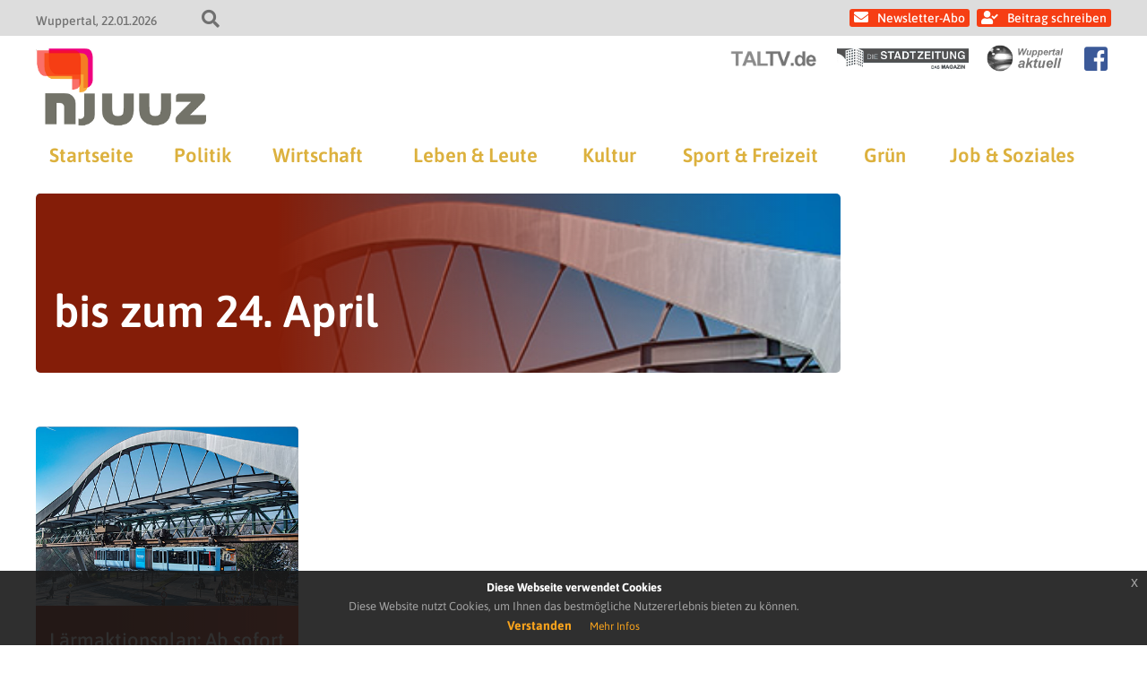

--- FILE ---
content_type: text/html; charset=UTF-8
request_url: https://www.njuuz.de/schlagwort/bis-zum-24-april/
body_size: 8009
content:
<!doctype html>
<html lang="de" class="no-js">
<head>
    
    <title>njuuz - Schlagwort: bis zum 24. April</title>
	<meta charset="UTF-8" />
	<meta name="viewport" content="width=device-width, initial-scale=1" />

    
            <link rel="icon" type="image/png" href="https://www.njuuz.de/wp-content/themes/newsportal/images/njuuz/njuuz_favicon_192.png" sizes="192x192">
        <link rel="apple-touch-icon" href="https://www.njuuz.de/wp-content/themes/newsportal/images/njuuz/njuuz_favicon_192.png" sizes="180x180">
    
    
    
<!-- The SEO Framework von Sybre Waaijer -->
<meta name="robots" content="max-snippet:-1,max-image-preview:standard,max-video-preview:-1" />
<link rel="canonical" href="https://www.njuuz.de/schlagwort/bis-zum-24-april/" />
<meta property="og:type" content="website" />
<meta property="og:locale" content="de_DE" />
<meta property="og:site_name" content="njuuz" />
<meta property="og:title" content="Schlagwort: bis zum 24. April | njuuz" />
<meta property="og:url" content="https://www.njuuz.de/schlagwort/bis-zum-24-april/" />
<meta property="og:image" content="https://www.njuuz.de/wp-content/themes/newsportal/images/njuuz/archive_category_banner_allgemein.jpg" />
<meta name="twitter:card" content="summary_large_image" />
<meta name="twitter:title" content="Schlagwort: bis zum 24. April | njuuz" />
<meta name="twitter:image" content="https://www.njuuz.de/wp-content/themes/newsportal/images/njuuz/archive_category_banner_allgemein.jpg" />
<script type="application/ld+json">{"@context":"https://schema.org","@graph":[{"@type":"WebSite","@id":"https://www.njuuz.de/#/schema/WebSite","url":"https://www.njuuz.de/","name":"njuuz","description":"Das Wuppertaler Nachrichtenmagazin","inLanguage":"de","potentialAction":{"@type":"SearchAction","target":{"@type":"EntryPoint","urlTemplate":"https://www.njuuz.de/search/{search_term_string}/"},"query-input":"required name=search_term_string"},"publisher":{"@type":"Organization","@id":"https://www.njuuz.de/#/schema/Organization","name":"njuuz","url":"https://www.njuuz.de/"}},{"@type":"CollectionPage","@id":"https://www.njuuz.de/schlagwort/bis-zum-24-april/","url":"https://www.njuuz.de/schlagwort/bis-zum-24-april/","name":"Schlagwort: bis zum 24. April | njuuz","inLanguage":"de","isPartOf":{"@id":"https://www.njuuz.de/#/schema/WebSite"},"breadcrumb":{"@type":"BreadcrumbList","@id":"https://www.njuuz.de/#/schema/BreadcrumbList","itemListElement":[{"@type":"ListItem","position":1,"item":"https://www.njuuz.de/","name":"njuuz"},{"@type":"ListItem","position":2,"name":"Schlagwort: bis zum 24. April"}]}}]}</script>
<!-- / The SEO Framework von Sybre Waaijer | 2.03ms meta | 0.13ms boot -->

<link rel="alternate" type="application/rss+xml" title="njuuz &raquo; bis zum 24. April Schlagwort-Feed" href="https://www.njuuz.de/schlagwort/bis-zum-24-april/feed/" />
<style id='wp-img-auto-sizes-contain-inline-css' type='text/css'>
img:is([sizes=auto i],[sizes^="auto," i]){contain-intrinsic-size:3000px 1500px}
/*# sourceURL=wp-img-auto-sizes-contain-inline-css */
</style>
<style id='wp-emoji-styles-inline-css' type='text/css'>

	img.wp-smiley, img.emoji {
		display: inline !important;
		border: none !important;
		box-shadow: none !important;
		height: 1em !important;
		width: 1em !important;
		margin: 0 0.07em !important;
		vertical-align: -0.1em !important;
		background: none !important;
		padding: 0 !important;
	}
/*# sourceURL=wp-emoji-styles-inline-css */
</style>
<style id='wp-block-library-inline-css' type='text/css'>
:root{--wp-block-synced-color:#7a00df;--wp-block-synced-color--rgb:122,0,223;--wp-bound-block-color:var(--wp-block-synced-color);--wp-editor-canvas-background:#ddd;--wp-admin-theme-color:#007cba;--wp-admin-theme-color--rgb:0,124,186;--wp-admin-theme-color-darker-10:#006ba1;--wp-admin-theme-color-darker-10--rgb:0,107,160.5;--wp-admin-theme-color-darker-20:#005a87;--wp-admin-theme-color-darker-20--rgb:0,90,135;--wp-admin-border-width-focus:2px}@media (min-resolution:192dpi){:root{--wp-admin-border-width-focus:1.5px}}.wp-element-button{cursor:pointer}:root .has-very-light-gray-background-color{background-color:#eee}:root .has-very-dark-gray-background-color{background-color:#313131}:root .has-very-light-gray-color{color:#eee}:root .has-very-dark-gray-color{color:#313131}:root .has-vivid-green-cyan-to-vivid-cyan-blue-gradient-background{background:linear-gradient(135deg,#00d084,#0693e3)}:root .has-purple-crush-gradient-background{background:linear-gradient(135deg,#34e2e4,#4721fb 50%,#ab1dfe)}:root .has-hazy-dawn-gradient-background{background:linear-gradient(135deg,#faaca8,#dad0ec)}:root .has-subdued-olive-gradient-background{background:linear-gradient(135deg,#fafae1,#67a671)}:root .has-atomic-cream-gradient-background{background:linear-gradient(135deg,#fdd79a,#004a59)}:root .has-nightshade-gradient-background{background:linear-gradient(135deg,#330968,#31cdcf)}:root .has-midnight-gradient-background{background:linear-gradient(135deg,#020381,#2874fc)}:root{--wp--preset--font-size--normal:16px;--wp--preset--font-size--huge:42px}.has-regular-font-size{font-size:1em}.has-larger-font-size{font-size:2.625em}.has-normal-font-size{font-size:var(--wp--preset--font-size--normal)}.has-huge-font-size{font-size:var(--wp--preset--font-size--huge)}.has-text-align-center{text-align:center}.has-text-align-left{text-align:left}.has-text-align-right{text-align:right}.has-fit-text{white-space:nowrap!important}#end-resizable-editor-section{display:none}.aligncenter{clear:both}.items-justified-left{justify-content:flex-start}.items-justified-center{justify-content:center}.items-justified-right{justify-content:flex-end}.items-justified-space-between{justify-content:space-between}.screen-reader-text{border:0;clip-path:inset(50%);height:1px;margin:-1px;overflow:hidden;padding:0;position:absolute;width:1px;word-wrap:normal!important}.screen-reader-text:focus{background-color:#ddd;clip-path:none;color:#444;display:block;font-size:1em;height:auto;left:5px;line-height:normal;padding:15px 23px 14px;text-decoration:none;top:5px;width:auto;z-index:100000}html :where(.has-border-color){border-style:solid}html :where([style*=border-top-color]){border-top-style:solid}html :where([style*=border-right-color]){border-right-style:solid}html :where([style*=border-bottom-color]){border-bottom-style:solid}html :where([style*=border-left-color]){border-left-style:solid}html :where([style*=border-width]){border-style:solid}html :where([style*=border-top-width]){border-top-style:solid}html :where([style*=border-right-width]){border-right-style:solid}html :where([style*=border-bottom-width]){border-bottom-style:solid}html :where([style*=border-left-width]){border-left-style:solid}html :where(img[class*=wp-image-]){height:auto;max-width:100%}:where(figure){margin:0 0 1em}html :where(.is-position-sticky){--wp-admin--admin-bar--position-offset:var(--wp-admin--admin-bar--height,0px)}@media screen and (max-width:600px){html :where(.is-position-sticky){--wp-admin--admin-bar--position-offset:0px}}

/*# sourceURL=wp-block-library-inline-css */
</style><style id='global-styles-inline-css' type='text/css'>
:root{--wp--preset--aspect-ratio--square: 1;--wp--preset--aspect-ratio--4-3: 4/3;--wp--preset--aspect-ratio--3-4: 3/4;--wp--preset--aspect-ratio--3-2: 3/2;--wp--preset--aspect-ratio--2-3: 2/3;--wp--preset--aspect-ratio--16-9: 16/9;--wp--preset--aspect-ratio--9-16: 9/16;--wp--preset--color--black: #000000;--wp--preset--color--cyan-bluish-gray: #abb8c3;--wp--preset--color--white: #ffffff;--wp--preset--color--pale-pink: #f78da7;--wp--preset--color--vivid-red: #cf2e2e;--wp--preset--color--luminous-vivid-orange: #ff6900;--wp--preset--color--luminous-vivid-amber: #fcb900;--wp--preset--color--light-green-cyan: #7bdcb5;--wp--preset--color--vivid-green-cyan: #00d084;--wp--preset--color--pale-cyan-blue: #8ed1fc;--wp--preset--color--vivid-cyan-blue: #0693e3;--wp--preset--color--vivid-purple: #9b51e0;--wp--preset--gradient--vivid-cyan-blue-to-vivid-purple: linear-gradient(135deg,rgb(6,147,227) 0%,rgb(155,81,224) 100%);--wp--preset--gradient--light-green-cyan-to-vivid-green-cyan: linear-gradient(135deg,rgb(122,220,180) 0%,rgb(0,208,130) 100%);--wp--preset--gradient--luminous-vivid-amber-to-luminous-vivid-orange: linear-gradient(135deg,rgb(252,185,0) 0%,rgb(255,105,0) 100%);--wp--preset--gradient--luminous-vivid-orange-to-vivid-red: linear-gradient(135deg,rgb(255,105,0) 0%,rgb(207,46,46) 100%);--wp--preset--gradient--very-light-gray-to-cyan-bluish-gray: linear-gradient(135deg,rgb(238,238,238) 0%,rgb(169,184,195) 100%);--wp--preset--gradient--cool-to-warm-spectrum: linear-gradient(135deg,rgb(74,234,220) 0%,rgb(151,120,209) 20%,rgb(207,42,186) 40%,rgb(238,44,130) 60%,rgb(251,105,98) 80%,rgb(254,248,76) 100%);--wp--preset--gradient--blush-light-purple: linear-gradient(135deg,rgb(255,206,236) 0%,rgb(152,150,240) 100%);--wp--preset--gradient--blush-bordeaux: linear-gradient(135deg,rgb(254,205,165) 0%,rgb(254,45,45) 50%,rgb(107,0,62) 100%);--wp--preset--gradient--luminous-dusk: linear-gradient(135deg,rgb(255,203,112) 0%,rgb(199,81,192) 50%,rgb(65,88,208) 100%);--wp--preset--gradient--pale-ocean: linear-gradient(135deg,rgb(255,245,203) 0%,rgb(182,227,212) 50%,rgb(51,167,181) 100%);--wp--preset--gradient--electric-grass: linear-gradient(135deg,rgb(202,248,128) 0%,rgb(113,206,126) 100%);--wp--preset--gradient--midnight: linear-gradient(135deg,rgb(2,3,129) 0%,rgb(40,116,252) 100%);--wp--preset--font-size--small: 13px;--wp--preset--font-size--medium: 20px;--wp--preset--font-size--large: 36px;--wp--preset--font-size--x-large: 42px;--wp--preset--spacing--20: 0.44rem;--wp--preset--spacing--30: 0.67rem;--wp--preset--spacing--40: 1rem;--wp--preset--spacing--50: 1.5rem;--wp--preset--spacing--60: 2.25rem;--wp--preset--spacing--70: 3.38rem;--wp--preset--spacing--80: 5.06rem;--wp--preset--shadow--natural: 6px 6px 9px rgba(0, 0, 0, 0.2);--wp--preset--shadow--deep: 12px 12px 50px rgba(0, 0, 0, 0.4);--wp--preset--shadow--sharp: 6px 6px 0px rgba(0, 0, 0, 0.2);--wp--preset--shadow--outlined: 6px 6px 0px -3px rgb(255, 255, 255), 6px 6px rgb(0, 0, 0);--wp--preset--shadow--crisp: 6px 6px 0px rgb(0, 0, 0);}:where(.is-layout-flex){gap: 0.5em;}:where(.is-layout-grid){gap: 0.5em;}body .is-layout-flex{display: flex;}.is-layout-flex{flex-wrap: wrap;align-items: center;}.is-layout-flex > :is(*, div){margin: 0;}body .is-layout-grid{display: grid;}.is-layout-grid > :is(*, div){margin: 0;}:where(.wp-block-columns.is-layout-flex){gap: 2em;}:where(.wp-block-columns.is-layout-grid){gap: 2em;}:where(.wp-block-post-template.is-layout-flex){gap: 1.25em;}:where(.wp-block-post-template.is-layout-grid){gap: 1.25em;}.has-black-color{color: var(--wp--preset--color--black) !important;}.has-cyan-bluish-gray-color{color: var(--wp--preset--color--cyan-bluish-gray) !important;}.has-white-color{color: var(--wp--preset--color--white) !important;}.has-pale-pink-color{color: var(--wp--preset--color--pale-pink) !important;}.has-vivid-red-color{color: var(--wp--preset--color--vivid-red) !important;}.has-luminous-vivid-orange-color{color: var(--wp--preset--color--luminous-vivid-orange) !important;}.has-luminous-vivid-amber-color{color: var(--wp--preset--color--luminous-vivid-amber) !important;}.has-light-green-cyan-color{color: var(--wp--preset--color--light-green-cyan) !important;}.has-vivid-green-cyan-color{color: var(--wp--preset--color--vivid-green-cyan) !important;}.has-pale-cyan-blue-color{color: var(--wp--preset--color--pale-cyan-blue) !important;}.has-vivid-cyan-blue-color{color: var(--wp--preset--color--vivid-cyan-blue) !important;}.has-vivid-purple-color{color: var(--wp--preset--color--vivid-purple) !important;}.has-black-background-color{background-color: var(--wp--preset--color--black) !important;}.has-cyan-bluish-gray-background-color{background-color: var(--wp--preset--color--cyan-bluish-gray) !important;}.has-white-background-color{background-color: var(--wp--preset--color--white) !important;}.has-pale-pink-background-color{background-color: var(--wp--preset--color--pale-pink) !important;}.has-vivid-red-background-color{background-color: var(--wp--preset--color--vivid-red) !important;}.has-luminous-vivid-orange-background-color{background-color: var(--wp--preset--color--luminous-vivid-orange) !important;}.has-luminous-vivid-amber-background-color{background-color: var(--wp--preset--color--luminous-vivid-amber) !important;}.has-light-green-cyan-background-color{background-color: var(--wp--preset--color--light-green-cyan) !important;}.has-vivid-green-cyan-background-color{background-color: var(--wp--preset--color--vivid-green-cyan) !important;}.has-pale-cyan-blue-background-color{background-color: var(--wp--preset--color--pale-cyan-blue) !important;}.has-vivid-cyan-blue-background-color{background-color: var(--wp--preset--color--vivid-cyan-blue) !important;}.has-vivid-purple-background-color{background-color: var(--wp--preset--color--vivid-purple) !important;}.has-black-border-color{border-color: var(--wp--preset--color--black) !important;}.has-cyan-bluish-gray-border-color{border-color: var(--wp--preset--color--cyan-bluish-gray) !important;}.has-white-border-color{border-color: var(--wp--preset--color--white) !important;}.has-pale-pink-border-color{border-color: var(--wp--preset--color--pale-pink) !important;}.has-vivid-red-border-color{border-color: var(--wp--preset--color--vivid-red) !important;}.has-luminous-vivid-orange-border-color{border-color: var(--wp--preset--color--luminous-vivid-orange) !important;}.has-luminous-vivid-amber-border-color{border-color: var(--wp--preset--color--luminous-vivid-amber) !important;}.has-light-green-cyan-border-color{border-color: var(--wp--preset--color--light-green-cyan) !important;}.has-vivid-green-cyan-border-color{border-color: var(--wp--preset--color--vivid-green-cyan) !important;}.has-pale-cyan-blue-border-color{border-color: var(--wp--preset--color--pale-cyan-blue) !important;}.has-vivid-cyan-blue-border-color{border-color: var(--wp--preset--color--vivid-cyan-blue) !important;}.has-vivid-purple-border-color{border-color: var(--wp--preset--color--vivid-purple) !important;}.has-vivid-cyan-blue-to-vivid-purple-gradient-background{background: var(--wp--preset--gradient--vivid-cyan-blue-to-vivid-purple) !important;}.has-light-green-cyan-to-vivid-green-cyan-gradient-background{background: var(--wp--preset--gradient--light-green-cyan-to-vivid-green-cyan) !important;}.has-luminous-vivid-amber-to-luminous-vivid-orange-gradient-background{background: var(--wp--preset--gradient--luminous-vivid-amber-to-luminous-vivid-orange) !important;}.has-luminous-vivid-orange-to-vivid-red-gradient-background{background: var(--wp--preset--gradient--luminous-vivid-orange-to-vivid-red) !important;}.has-very-light-gray-to-cyan-bluish-gray-gradient-background{background: var(--wp--preset--gradient--very-light-gray-to-cyan-bluish-gray) !important;}.has-cool-to-warm-spectrum-gradient-background{background: var(--wp--preset--gradient--cool-to-warm-spectrum) !important;}.has-blush-light-purple-gradient-background{background: var(--wp--preset--gradient--blush-light-purple) !important;}.has-blush-bordeaux-gradient-background{background: var(--wp--preset--gradient--blush-bordeaux) !important;}.has-luminous-dusk-gradient-background{background: var(--wp--preset--gradient--luminous-dusk) !important;}.has-pale-ocean-gradient-background{background: var(--wp--preset--gradient--pale-ocean) !important;}.has-electric-grass-gradient-background{background: var(--wp--preset--gradient--electric-grass) !important;}.has-midnight-gradient-background{background: var(--wp--preset--gradient--midnight) !important;}.has-small-font-size{font-size: var(--wp--preset--font-size--small) !important;}.has-medium-font-size{font-size: var(--wp--preset--font-size--medium) !important;}.has-large-font-size{font-size: var(--wp--preset--font-size--large) !important;}.has-x-large-font-size{font-size: var(--wp--preset--font-size--x-large) !important;}
/*# sourceURL=global-styles-inline-css */
</style>

<style id='classic-theme-styles-inline-css' type='text/css'>
/*! This file is auto-generated */
.wp-block-button__link{color:#fff;background-color:#32373c;border-radius:9999px;box-shadow:none;text-decoration:none;padding:calc(.667em + 2px) calc(1.333em + 2px);font-size:1.125em}.wp-block-file__button{background:#32373c;color:#fff;text-decoration:none}
/*# sourceURL=/wp-includes/css/classic-themes.min.css */
</style>
<link rel='stylesheet' id='crp-style-text-only-css' href='https://www.njuuz.de/wp-content/plugins/contextual-related-posts/css/text-only.min.css?ver=4.1.0' type='text/css' media='all' />
<link rel='stylesheet' id='fontawesome-css' href='https://www.njuuz.de/wp-content/themes/newsportal/plugin/fontawesome/css/all.css?ver=6.9' type='text/css' media='all' />
<link rel='stylesheet' id='cookiehinweis-css' href='https://www.njuuz.de/wp-content/themes/newsportal/plugin/cookiebanner/jquery-eu-cookie-law-popup.css?ver=6.9' type='text/css' media='all' />
<link rel='stylesheet' id='slick-css' href='https://www.njuuz.de/wp-content/themes/newsportal/plugin/flexslider/flexslider.css?ver=6.9' type='text/css' media='all' />
<link rel='stylesheet' id='basis-css' href='https://www.njuuz.de/wp-content/themes/newsportal/css/basis_241018.css?ver=6.9' type='text/css' media='all' />
<link rel='stylesheet' id='basis1200-css' href='https://www.njuuz.de/wp-content/themes/newsportal/css/basis-1200.css?ver=6.9' type='text/css' media='all' />
<link rel='stylesheet' id='basis1024-css' href='https://www.njuuz.de/wp-content/themes/newsportal/css/basis-1024.css?ver=6.9' type='text/css' media='all' />
<link rel='stylesheet' id='basis768-css' href='https://www.njuuz.de/wp-content/themes/newsportal/css/basis-768.css?ver=6.9' type='text/css' media='all' />
<link rel='stylesheet' id='njuuzbasis-css' href='https://www.njuuz.de/wp-content/themes/newsportal/css/njuuz-basis.css?ver=6.9' type='text/css' media='all' />
<link rel='stylesheet' id='newsletter-css' href='https://www.njuuz.de/wp-content/plugins/newsletter/style.css?ver=9.1.0' type='text/css' media='all' />
<link rel='stylesheet' id='login-with-ajax-css' href='https://www.njuuz.de/wp-content/plugins/login-with-ajax/templates/widget.css?ver=4.5.1' type='text/css' media='all' />
<script type="text/javascript" src="https://www.njuuz.de/wp-includes/js/jquery/jquery.min.js?ver=3.7.1" id="jquery-core-js"></script>
<script type="text/javascript" src="https://www.njuuz.de/wp-includes/js/jquery/jquery-migrate.min.js?ver=3.4.1" id="jquery-migrate-js"></script>
<script type="text/javascript" src="https://www.njuuz.de/wp-content/themes/newsportal/plugin/cookiebanner/jquery-eu-cookie-law-popup.js?ver=6.9" id="cookiehinweis-js"></script>
<script type="text/javascript" src="https://www.njuuz.de/wp-content/themes/newsportal/plugin/flexslider/jquery.flexslider-min.js?ver=6.9" id="flexslider-js"></script>
<script type="text/javascript" src="https://www.njuuz.de/wp-content/themes/newsportal/plugin/backgroundify/backgroundify.min.js?ver=6.9" id="backgroundify-js"></script>
<script type="text/javascript" src="https://www.njuuz.de/wp-content/themes/newsportal/js/basis.js?ver=6.9" id="basis-js"></script>
<script type="text/javascript" src="https://www.njuuz.de/wp-content/themes/newsportal/js/anzeigen.js?ver=6.9" id="anzeigen-js"></script>
<script type="text/javascript" id="login-with-ajax-js-extra">
/* <![CDATA[ */
var LWA = {"ajaxurl":"https://www.njuuz.de/wp-admin/admin-ajax.php","off":""};
//# sourceURL=login-with-ajax-js-extra
/* ]]> */
</script>
<script type="text/javascript" src="https://www.njuuz.de/wp-content/plugins/login-with-ajax/templates/login-with-ajax.legacy.min.js?ver=4.5.1" id="login-with-ajax-js"></script>
<script type="text/javascript" src="https://www.njuuz.de/wp-content/plugins/login-with-ajax/ajaxify/ajaxify.min.js?ver=4.5.1" id="login-with-ajax-ajaxify-js"></script>
<link rel="https://api.w.org/" href="https://www.njuuz.de/wp-json/" /><link rel="alternate" title="JSON" type="application/json" href="https://www.njuuz.de/wp-json/wp/v2/tags/20492" /><link rel="EditURI" type="application/rsd+xml" title="RSD" href="https://www.njuuz.de/xmlrpc.php?rsd" />
<style type="text/css">.recentcomments a{display:inline !important;padding:0 !important;margin:0 !important;}</style>
    <script>
        jQuery(document).ready(function() {
            var cookiePolicyUrl = '/datenschutzerklaerung';
            var popupTitle = 'Diese Webseite verwendet Cookies';
            var popupText = 'Diese Website nutzt Cookies, um Ihnen das bestmögliche Nutzererlebnis bieten zu können.';
            var buttonContinueTitle = 'Verstanden';
            var buttonLearnmoreTitle = 'Mehr Infos';

            jQuery(document).euCookieLawPopup().init({
                cookiePolicyUrl : cookiePolicyUrl,
                popupPosition : 'bottom',
                colorStyle : 'default',
                compactStyle : false,
                popupTitle : popupTitle,
                popupText : popupText,
                buttonContinueTitle : buttonContinueTitle,
                buttonLearnmoreTitle : buttonLearnmoreTitle,
                buttonLearnmoreOpenInNewWindow : false,
                agreementExpiresInDays : 1,
                autoAcceptCookiePolicy : false,
                htmlMarkup : null
            });
        });
    </script>
</head>

<body class="archive tag tag-bis-zum-24-april tag-20492 wp-theme-newsportal">

    <div id="top-header">
        <div class="inner">
            <div id="top-header-info-left">
                <span class="location">Wuppertal</span>
                <span class="date">22.01.2026</span>
                <div id="search-toggle"></div>
            </div>


            <div id="top-header-info-right">
            <div id="header-navigation">

                                            <a class="newsletter_link" href="https://www.njuuz.de/newsletter">Newsletter-Abo</a>
                            <a class="login_link" href="https://www.njuuz.de/wp-admin">Beitrag schreiben</a>
                                    </div>
            </div>

            <form role="search" method="get" id="searchform" class="searchform" action="https://www.njuuz.de/">
				<div>
					<label class="screen-reader-text" for="s">Suche nach:</label>
					<input type="text" value="" name="s" id="s" />
					<input type="submit" id="searchsubmit" value="Suchen" />
				</div>
			</form>        </div>
    </div>

    <header id="header" class="clearfix" role="header">

        <div class="inner">

            
            <div id="header-sublogo">
                                        <a href="https://www.taltv.de" class="taltv" target="_blank">
                            <img src="https://www.njuuz.de/wp-content/themes/newsportal/images/taltv/taltv_logo_header_light.png" alt="taltv" />
                        </a>
                                            <a href="https://www.diestadtzeitung.de" class="stadtzeitung" target="_blank">
                            <img src="https://www.njuuz.de/wp-content/themes/newsportal/images/stadtzeitung/stadtzeitung_logo_header_light.jpg" alt="stadtzeitung" />
                        </a>
                                            <a href="https://www.wuppertal-aktuell.com" class="wuppertal-aktuell" target="_blank">
                            <img src="https://www.njuuz.de/wp-content/themes/newsportal/images/wuppertal-aktuell/wuppertal-aktuell_logo_header_light.png" alt="wuppertal-aktuell" />
                        </a>
                                        <a href="https://www.facebook.com/njuuz.wuppertal" class="facebook_icon" target="_blank"></a>
                                </div>

            <div id="header-logo">
                <a href="https://www.njuuz.de/">
                    <img src="https://www.njuuz.de/wp-content/themes/newsportal/images/njuuz/njuuz_logo_header.png" alt="njuuz" />
                </a>
            </div>

            <div id="navi-toggle"></div>

            <nav id="main-navigation" role="navigation">
                <ul id="menu-hauptmenue" class="menu"><li id="menu-item-50408" class="menu-item menu-item-type-custom menu-item-object-custom menu-item-50408"><a href="/">Startseite</a></li>
<li id="menu-item-50409" class="menu-item menu-item-type-taxonomy menu-item-object-category menu-item-50409"><a href="https://www.njuuz.de/kategorie/home/politik/">Politik</a></li>
<li id="menu-item-50410" class="menu-item menu-item-type-taxonomy menu-item-object-category menu-item-50410"><a href="https://www.njuuz.de/kategorie/home/wirtschaft/">Wirtschaft</a></li>
<li id="menu-item-50411" class="menu-item menu-item-type-taxonomy menu-item-object-category menu-item-50411"><a href="https://www.njuuz.de/kategorie/home/leute/">Leben &amp; Leute</a></li>
<li id="menu-item-50412" class="menu-item menu-item-type-taxonomy menu-item-object-category menu-item-50412"><a href="https://www.njuuz.de/kategorie/home/kultur/">Kultur</a></li>
<li id="menu-item-50413" class="menu-item menu-item-type-taxonomy menu-item-object-category menu-item-50413"><a href="https://www.njuuz.de/kategorie/home/sport/">Sport &amp; Freizeit</a></li>
<li id="menu-item-50414" class="menu-item menu-item-type-taxonomy menu-item-object-category menu-item-50414"><a href="https://www.njuuz.de/kategorie/home/gruen/">Grün</a></li>
<li id="menu-item-50415" class="menu-item menu-item-type-taxonomy menu-item-object-category menu-item-50415"><a href="https://www.njuuz.de/kategorie/home/job/">Job &amp; Soziales</a></li>
</ul>            </nav>



        </div>

    </header>



    <div id="wrapper" class="clearfix">
    <main class="archive" role="main">

        <div class="header-part">

            <div class="archive-header">
                <div class="overlay">
                    <h1>bis zum 24. April</h1>
                </div>
            </div>

            <div class="widget-header-rechts-box">
                            </div>
        </div>

                    <div class="archive-posts col-4">
            
<article id="post-79828" class="post-79828 post type-post status-publish format-standard hentry category-leute tag-bis-zum-24-april tag-eisenbahn-bundesamt tag-laermaktionsplan">
    <a href="https://www.njuuz.de/home/leute/laermaktionsplan-ab-sofort-beteiligen/"  class="overlay">
        <div class="image">
            <img class="backgroundify-image" src="https://www.njuuz.de/wp-content/themes/newsportal/images/njuuz/archive_category_banner_allgemein.jpg"" />
        </div>
        <div class="content">
            <h3 class="entry-header">Lärmaktionsplan: Ab sofort beteiligen</h3>
        </div>
    </a>
</article>            </div>
            </main>
        </div>
        
<footer id="footer" role="contentinfo">
    <ul id="menu-footer" class="menu"><li id="menu-item-50417" class="menu-item menu-item-type-post_type menu-item-object-page menu-item-50417"><a href="https://www.njuuz.de/mediadaten/">Mediadaten</a></li>
<li id="menu-item-50418" class="menu-item menu-item-type-post_type menu-item-object-page menu-item-50418"><a href="https://www.njuuz.de/faq/">FAQ</a></li>
<li id="menu-item-50419" class="menu-item menu-item-type-post_type menu-item-object-page menu-item-50419"><a href="https://www.njuuz.de/datenschutzerklaerung/">Datenschutzerklärung</a></li>
<li id="menu-item-50420" class="menu-item menu-item-type-post_type menu-item-object-page menu-item-50420"><a href="https://www.njuuz.de/agb/">AGB</a></li>
<li id="menu-item-50421" class="menu-item menu-item-type-post_type menu-item-object-page menu-item-50421"><a href="https://www.njuuz.de/impressum/">Impressum</a></li>
<li id="menu-item-50422" class="menu-item menu-item-type-post_type menu-item-object-page menu-item-50422"><a href="https://www.njuuz.de/kontakt/">Kontakt</a></li>
<li id="menu-item-50423" class="menu-item menu-item-type-post_type menu-item-object-page menu-item-50423"><a href="https://www.njuuz.de/newsletter/">Newsletter</a></li>
</ul></footer>
<script type="speculationrules">
{"prefetch":[{"source":"document","where":{"and":[{"href_matches":"/*"},{"not":{"href_matches":["/wp-*.php","/wp-admin/*","/wp-content/uploads/*","/wp-content/*","/wp-content/plugins/*","/wp-content/themes/newsportal/*","/*\\?(.+)"]}},{"not":{"selector_matches":"a[rel~=\"nofollow\"]"}},{"not":{"selector_matches":".no-prefetch, .no-prefetch a"}}]},"eagerness":"conservative"}]}
</script>
<script type="text/javascript" id="newsletter-js-extra">
/* <![CDATA[ */
var newsletter_data = {"action_url":"https://www.njuuz.de/wp-admin/admin-ajax.php"};
//# sourceURL=newsletter-js-extra
/* ]]> */
</script>
<script type="text/javascript" src="https://www.njuuz.de/wp-content/plugins/newsletter/main.js?ver=9.1.0" id="newsletter-js"></script>
<script id="wp-emoji-settings" type="application/json">
{"baseUrl":"https://s.w.org/images/core/emoji/17.0.2/72x72/","ext":".png","svgUrl":"https://s.w.org/images/core/emoji/17.0.2/svg/","svgExt":".svg","source":{"concatemoji":"https://www.njuuz.de/wp-includes/js/wp-emoji-release.min.js?ver=6.9"}}
</script>
<script type="module">
/* <![CDATA[ */
/*! This file is auto-generated */
const a=JSON.parse(document.getElementById("wp-emoji-settings").textContent),o=(window._wpemojiSettings=a,"wpEmojiSettingsSupports"),s=["flag","emoji"];function i(e){try{var t={supportTests:e,timestamp:(new Date).valueOf()};sessionStorage.setItem(o,JSON.stringify(t))}catch(e){}}function c(e,t,n){e.clearRect(0,0,e.canvas.width,e.canvas.height),e.fillText(t,0,0);t=new Uint32Array(e.getImageData(0,0,e.canvas.width,e.canvas.height).data);e.clearRect(0,0,e.canvas.width,e.canvas.height),e.fillText(n,0,0);const a=new Uint32Array(e.getImageData(0,0,e.canvas.width,e.canvas.height).data);return t.every((e,t)=>e===a[t])}function p(e,t){e.clearRect(0,0,e.canvas.width,e.canvas.height),e.fillText(t,0,0);var n=e.getImageData(16,16,1,1);for(let e=0;e<n.data.length;e++)if(0!==n.data[e])return!1;return!0}function u(e,t,n,a){switch(t){case"flag":return n(e,"\ud83c\udff3\ufe0f\u200d\u26a7\ufe0f","\ud83c\udff3\ufe0f\u200b\u26a7\ufe0f")?!1:!n(e,"\ud83c\udde8\ud83c\uddf6","\ud83c\udde8\u200b\ud83c\uddf6")&&!n(e,"\ud83c\udff4\udb40\udc67\udb40\udc62\udb40\udc65\udb40\udc6e\udb40\udc67\udb40\udc7f","\ud83c\udff4\u200b\udb40\udc67\u200b\udb40\udc62\u200b\udb40\udc65\u200b\udb40\udc6e\u200b\udb40\udc67\u200b\udb40\udc7f");case"emoji":return!a(e,"\ud83e\u1fac8")}return!1}function f(e,t,n,a){let r;const o=(r="undefined"!=typeof WorkerGlobalScope&&self instanceof WorkerGlobalScope?new OffscreenCanvas(300,150):document.createElement("canvas")).getContext("2d",{willReadFrequently:!0}),s=(o.textBaseline="top",o.font="600 32px Arial",{});return e.forEach(e=>{s[e]=t(o,e,n,a)}),s}function r(e){var t=document.createElement("script");t.src=e,t.defer=!0,document.head.appendChild(t)}a.supports={everything:!0,everythingExceptFlag:!0},new Promise(t=>{let n=function(){try{var e=JSON.parse(sessionStorage.getItem(o));if("object"==typeof e&&"number"==typeof e.timestamp&&(new Date).valueOf()<e.timestamp+604800&&"object"==typeof e.supportTests)return e.supportTests}catch(e){}return null}();if(!n){if("undefined"!=typeof Worker&&"undefined"!=typeof OffscreenCanvas&&"undefined"!=typeof URL&&URL.createObjectURL&&"undefined"!=typeof Blob)try{var e="postMessage("+f.toString()+"("+[JSON.stringify(s),u.toString(),c.toString(),p.toString()].join(",")+"));",a=new Blob([e],{type:"text/javascript"});const r=new Worker(URL.createObjectURL(a),{name:"wpTestEmojiSupports"});return void(r.onmessage=e=>{i(n=e.data),r.terminate(),t(n)})}catch(e){}i(n=f(s,u,c,p))}t(n)}).then(e=>{for(const n in e)a.supports[n]=e[n],a.supports.everything=a.supports.everything&&a.supports[n],"flag"!==n&&(a.supports.everythingExceptFlag=a.supports.everythingExceptFlag&&a.supports[n]);var t;a.supports.everythingExceptFlag=a.supports.everythingExceptFlag&&!a.supports.flag,a.supports.everything||((t=a.source||{}).concatemoji?r(t.concatemoji):t.wpemoji&&t.twemoji&&(r(t.twemoji),r(t.wpemoji)))});
//# sourceURL=https://www.njuuz.de/wp-includes/js/wp-emoji-loader.min.js
/* ]]> */
</script>

        <!-- Matomo -->
                    <script type="text/javascript">
                var _paq = window._paq || [];
                /* tracker methods like "setCustomDimension" should be called before "trackPageView" */
                _paq.push(['trackPageView']);
                _paq.push(['enableLinkTracking']);
                (function() {
                    var u="//matomo.itrium.de/";
                    _paq.push(['setTrackerUrl', u+'matomo.php']);
                    _paq.push(['setSiteId', '1']);
                    var d=document, g=d.createElement('script'), s=d.getElementsByTagName('script')[0];
                    g.type='text/javascript'; g.async=true; g.defer=true; g.src=u+'matomo.js'; s.parentNode.insertBefore(g,s);
                })();
            </script>
                <!-- End Matomo Code -->

        <img src="https://www.itriumserver04.de/simple_tracking/tracking.php?file=njuuz" />

    </body>
</html>